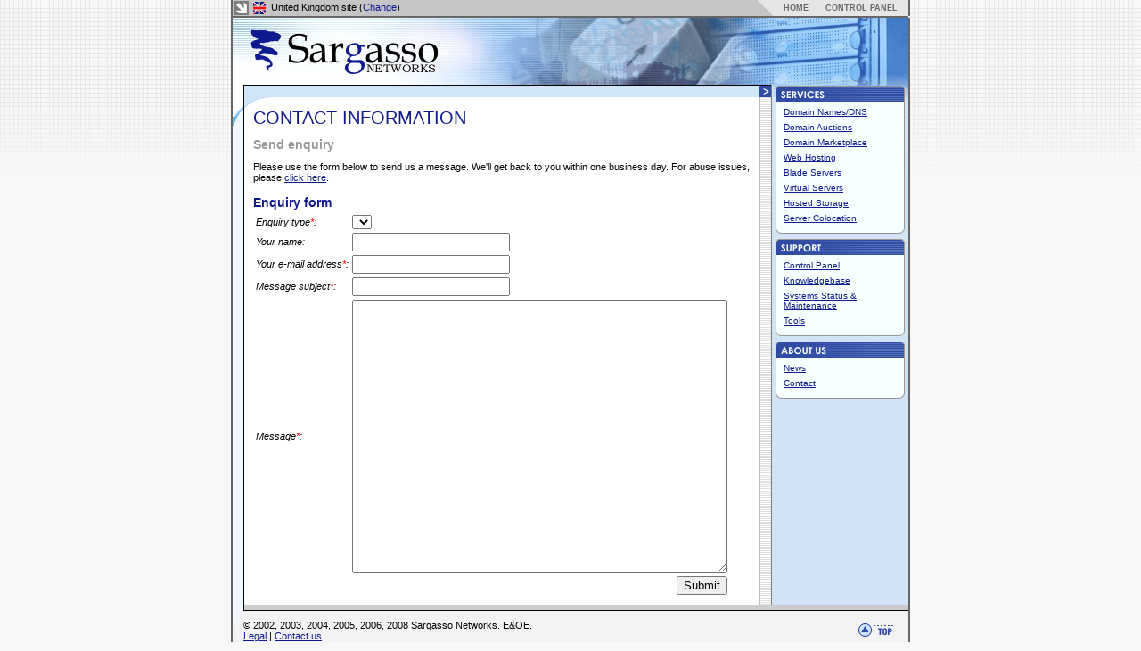

--- FILE ---
content_type: text/html;charset=utf-8
request_url: http://sargasso.co.uk/Contact.action;jsessionid=BABIMJGOIMDP
body_size: 11187
content:



<!DOCTYPE html PUBLIC "-//W3C//DTD XHTML 1.0 Transitional//EN"
	"http://www.w3.org/TR/xhtml1/DTD/xhtml1-transitional.dtd">





<html xmlns="http://www.w3.org/1999/xhtml">
<head>
<title>Contact Information</title>
<meta http-equiv="Content-Type" content="text/html; charset=utf-8" />

<link rel="stylesheet" href="/css/main.css" type="text/css" />
<link rel="stylesheet" href="/css/common.css" type="text/css" />
<link rel="Shortcut Icon" href="/images/favicon.png" />


<style type="text/css">
<!--

IMG {
  behavior: url("/js/pngbehavior.htc");
}
-->
</style>


<script language="javascript" type="text/javascript" src="/js/util.js"></script>
<script language="javascript" type="text/javascript" src="/js/stripey.js"></script>
<!--script language="javascript" type="text/javascript" src="/js/cart.js"></script-->

<script language="JavaScript" type="text/javascript" src="/components/jslogging/js/logging.js"></script>
<link rel="stylesheet" href="/components/jslogging/css/logging.css" type="text/css" />

<script language="javascript" type="text/javascript">
<!--
var imgRoot = "/images/"; // for pngbehaviour
addOnLoad(function () {

});
//-->
</script>

</head>


<body text="#000000" vlink="#0e1a8e" alink="#4981cb" link="#0e1a8e" bgcolor="#f7f7f7" background="/images/main/back.gif"><!-- leftmargin="0" topmargin="0" marginheight="0" marginwidth="0"-->

<table cellspacing="0" cellpadding="0" width="762" align="center" border="0">
 <tr>
  <td width="2" bgcolor="#666666"><img height="2" src="/images/blank.gif" width="2" alt="" /></td>
  <td bgcolor="#c5c5c5" width="16" height="18"><img height="16" hspace="2" src="/images/main/arrow.gif" width="16" alt=""/></td>
  <td bgcolor="#c5c5c5" width="100%">
   
    
    
    
    
   

   
    <div id="siteChooser" class="siteChooser" style="display: none;">
     <div><b>Select your site:</b><br/></div>
     <div class="siteList">
     
      <a href="http://www.sargasso.co.uk/"><img src="/images/locales/uk.png;jsessionid=BABIMJGOIMDP" width="14" height="14" border="0" hspace="3" alt=""/>United Kingdom</a><br/>
     
      <a href="http://www.sargasso.net/"><img src="/images/locales/us.png;jsessionid=BABIMJGOIMDP" width="14" height="14" border="0" hspace="3" alt=""/>United States</a><br/>
     
      </div>
     <div style="text-align: right">
     <button onclick="document.getElementById('siteChooser').style.display='none'">Cancel</button>
      </div>
    </div>


    <img src="/images/locales/uk.png;jsessionid=BABIMJGOIMDP" width="14" height="14" hspace="3" alt="" align="absmiddle" />
   United Kingdom site
   (<a href="#" onclick="document.getElementById('siteChooser').style.display=document.getElementById('siteChooser').style.display == 'block' ? 'none' :'block'; return false;">Change</a>)


<!--span style="position: relative;">
  <div id="localeChooser" style="display: none; position: absolute; border: 1px solid black; background-color: white; padding: 2px; top:19px;">
    <img src="/images/locales/en_US.png" width="14" height="14" alt=""/> United States<br/>
    <img src="/images/locales/en_GB.png" width="14" height="14" alt=""/> United Kingdom<br/>
    <img src="/images/locales/de.png" width="14" height="14" alt=""/> Germany<br/>
  </div>
</span>
<a href="#" onmouseover="localeChooser.style.display='block';" onmouseout="localeChooser.style.display='none';">
    Locale: s:property value="locale"//a-->
  </td>
  <td align="right" width="17" bgcolor="#e6e6e6" height="18"><img height="18" src="/images/main/topdivider.gif" width="17" alt="" /></td>
  <td class="topnav" valign="middle" align="right" bgcolor="#e6e6e6" nowrap="nowrap">
   &nbsp;&nbsp;&nbsp;
   <a href="/">HOME</a>


   <img height="9" hspace="6" src="/images/main/navdivider.gif" width="1" alt="|" />
   <a href="http://cp.sargasso.net/">CONTROL PANEL</a>


   &nbsp;&nbsp;&nbsp;
  </td>
  <td width="2" bgcolor="#666666"><img height="2" src="/images/blank.gif" width="2" alt="" /></td>
 </tr>
 <tr>
  <td bgcolor="#666666" colspan="5"><img height="2" src="/images/blank.gif" width="1" alt="" /></td>
 </tr>
</table>

<table cellspacing="0" cellpadding="0" width="760" align="center" border="0">
 <tr>
  <td width="2" bgcolor="#666666" rowspan="5"><img height="1" src="/images/blank.gif" width="2" alt="" /></td>
  <td width="756" style="background: url(/images/main/headerbg.jpg;jsessionid=BABIMJGOIMDP) no-repeat;" bgcolor="#b0d6fd" colspan="5" height="75"><img height="1" src="/images/blank.gif" width="756" alt="" /><a href="/"><img height="50" alt="Sargasso Networks" hspace="20" src="/images/main/logo.gif" width="210" vspace="10" border="0" /></a></td>
  <td width="2" bgcolor="#666666" rowspan="5"><img height="1" src="/images/blank.gif" width="2" alt="" /></td>
 </tr>
 <tr>
  <td valign="top" width="12" bgcolor="#f2f7ff" rowspan="3"><img height="46" src="/images/main/leftsidespacer.gif" width="12" alt="" /></td>
  <td width="1" bgcolor="#000000" rowspan="2"><img height="1" src="/images/blank.gif" width="1" alt="" /></td>
  <td valign="top" width="578" bgcolor="white">

   <img height="26" src="/images/main/topmiddle.gif" width="578" alt="" />

<!--font face="Arial" color="#FF0000" size="1">&nbsp;&nbsp;&nbsp;<b>{PLAIN_TITLE}</b></font-->

<!-- CONTENT AREA -->

<div class="content">







<h1>Contact Information</h1>

<h2>Send enquiry</h2>

<p>Please use the form below to send us a message. We'll get back to you within one business day. For abuse issues, please <a href="/abuse.jsp;jsessionid=BABIMJGOIMDP">click here</a>.</p>

<h3>Enquiry form</h3>
















			
<form id="Contact" name="Contact" onsubmit="return true;" action="/Contact.action;jsessionid=BABIMJGOIMDP" method="post"><table class="wwFormTable">
<tr>
    <td class="tdLabel"><label for="Contact_destQueue" class="label">Enquiry type<span class="required">*</span>:</label></td>
    <td
><select name="destQueue" id="Contact_destQueue">


</select></td>
</tr>

<tr>
    <td class="tdLabel"><label for="Contact_fromName" class="label">Your name:</label></td>
    <td
><input type="text" name="fromName" value="" id="Contact_fromName"/></td>
</tr>

<tr>
    <td class="tdLabel"><label for="Contact_fromEmail" class="label">Your e-mail address<span class="required">*</span>:</label></td>
    <td
><input type="text" name="fromEmail" value="" id="Contact_fromEmail"/></td>
</tr>

<tr>
    <td class="tdLabel"><label for="Contact_subject" class="label">Message subject<span class="required">*</span>:</label></td>
    <td
><input type="text" name="subject" value="" id="Contact_subject"/></td>
</tr>

<tr>
    <td class="tdLabel"><label for="Contact_message" class="label">Message<span class="required">*</span>:</label></td>
    <td
><textarea name="message" cols="50" rows="20" id="Contact_message"></textarea></td>
</tr>

<tr>
    <td colspan="2"><div align="right"><input type="submit" id="Contact_submit" name="submit" value="Submit"/>
</div></td>
</tr>

</table></form>
</div>

<!-- END CONTENT AREA -->

  </td>
  <td valign="top" style="background: url(/images/main/dividerback.gif;jsessionid=BABIMJGOIMDP) repeat #dedede"><img height="14" src="/images/main/dividerarrow.gif" width="14" alt="" /></td>
  <td valign="top" align="center" style="background: url(/images/main/sidebackshort.gif;jsessionid=BABIMJGOIMDP) no-repeat top center #d1e4f6">
   <img height="1" src="/images/blank.gif" width="153" alt="" /><br />
   <img height="18" alt="Services" src="/images/main/header.services.gif" width="145" /><table cellspacing="0" cellpadding="3" width="145" align="center" border="0">
    <tr>
     <td class="navigation" bgcolor="#f7ffff">
      <div><a href="/domains/">Domain Names/DNS</a></div>
      <div><a href="/domains/auctions.jsp">Domain Auctions</a></div>
      <div><a href="/domains/marketplace.jsp;jsessionid=BABIMJGOIMDP">Domain Marketplace</a></div>
      <div><a href="/hosting/">Web Hosting</a></div>
      <div><a href="/servers/blades.jsp">Blade Servers</a></div>
      <div><a href="/servers/virtualservers.jsp;jsessionid=BABIMJGOIMDP">Virtual Servers</a></div>
      <div><a href="/servers/storage.jsp">Hosted Storage</a></div>
      <div><a href="/colocation/">Server Colocation</a></div>



     </td>
    </tr>
   </table>
   <img height="6" src="/images/main/bottom.gif" width="145" alt="" /><br />
   <img height="6" src="/images/blank.gif" width="2" alt="" /><br />

   <img height="18" alt="Support" src="/images/main/header.support.gif" width="145" /><table cellspacing="0" cellpadding="3" width="145" align="center" border="0">
    <tr>
     <td class="navigation" bgcolor="#f7ffff">
      <div><a href="http://cp.sargasso.net/">Control Panel</a></div>
      <div><a href="/kb/">Knowledgebase</a></div>
      <div><a href="/status.jsp">Systems Status &amp; Maintenance</a></div>

      <div><a href="/tools.jsp">Tools</a></div>
     </td>
    </tr>
   </table>
   <img height="6" src="/images/main/bottom.gif" width="145" alt="" /><br />
   <img height="6" src="/images/blank.gif" width="2" alt="" /><br />

   <img height="18" alt="About Us" src="/images/main/header.about.gif" width="145" /><table cellspacing="0" cellpadding="3" width="145" align="center" border="0">
    <tr>
     <td class="navigation" bgcolor="#f7ffff">
      <div><a href="/about/news.jsp;jsessionid=BABIMJGOIMDP">News</a></div>
      <!--<div><a href="#">[Our Network]</a></div>-->
      <!--<div><a href="#">[Our Services]</a></div>-->

      <div><a href="/Contact.action">Contact</a></div>
     </td>
    </tr>
   </table>
   <img height="6" src="/images/main/bottom.gif" width="145" alt="" /><br />
   <br />
  </td>
 </tr>
 <tr>
  <td valign="top" width="744" bgcolor="#cccccc" colspan="3"><img src="/images/blank.gif" width="1" height="6" alt="" /></td>
 </tr>
 <tr>
  <td valign="top" bgcolor="#000000" colspan="4"><img height="1" src="/images/blank.gif" width="1" alt="" /></td>
 </tr>
 <tr>
  <td valign="top" width="12" bgcolor="#f3f3f3"><img height="20" src="/images/main/fade.gif" width="12" alt="" /></td>
  <td valign="top" align="center" bgcolor="#f3f3f3" colspan="4">
   <table cellspacing="0" cellpadding="0" width="100%" border="0">
    <tr>
     <td colspan="2"><img height="10" src="/images/blank.gif" width="2" alt="" /></td>
    </tr>
    <tr>
<!-- TODO pad this with margins -->

     <!--td width="1%">&nbsp;</td-->
     <td valign="middle" width="89%" align="left">&copy; 2002, 2003, 2004, 2005, 2006, 2008 Sargasso Networks. E&amp;OE.<br />
      <a href="/legal/">Legal</a> |
      <a href="/Contact.action">Contact us</a>
     </td>
     <td>
      <!--a href="http://validator.w3.org/check/referer"><img
          src="/images/valid-xhtml10.png"
          alt="Valid XHTML 1.0!" height="31" width="88" border="0" /></a-->
     </td>
     <td valign="middle" align="center" width="10%"><a href="#"><img height="15" alt="^ Top" src="/images/main/top.gif" width="39" border="0" /></a></td>
     </tr>
    <tr>
     <td colspan="2"><img height="10" src="/images/blank.gif" width="2" alt="" /></td>
    </tr>
   </table>
  </td>
 </tr>
 <tr>
  <td bgcolor="#666666" colspan="7"><img height="1" src="/images/blank.gif" width="1" alt="" /></td>
 </tr>
</table>

</body>
</html>


--- FILE ---
content_type: text/css
request_url: http://sargasso.co.uk/css/main.css
body_size: 4808
content:
.smalltext {
	font-weight: bold; font-size: 9px; font-family: Verdana, Arial, Helvetica, sans-serif;
}

BODY {
	background-attachment: fixed;
	margin: 0px;
}

A:hover {
        COLOR: #cc0000
}

.topnav {
	font-weight: bold; font-size: 9px; font-family: Verdana, Arial, Helvetica, sans-serif;
}

.topnav A {
	color: #666666; text-decoration: none;
}

.topnav A:hover {
	text-decoration: underline;
        COLOR: #cc0000
}

.navigation {
	border-right: #949494 1px solid; padding-right: 5px; padding-left: 8px; font-size: 10px; border-left: #949494 1px solid;
  text-align: left;
}

.navigation DIV {
	padding-bottom: 3px; margin: 0px; padding-top: 3px;
}

BODY,P,TD {
	font-size: 11px; font-family: Verdana, Arial, Helvetica, sans-serif;
}

.frontcolumn {
	padding: 0px 6px 0px 0px;
}

.frontcolumnsep {
	border-left: 1px dashed #D6E6F7;
}

.frontcolumn P {
	margin-top: 5px;
	font-size: 10px; font-family: Verdana, Arial, Helvetica, sans-serif;	
}


.content {
  padding: 0px 10px 8px 10px;
  width: 558px;
  /* Add scrollbars if content is too wide. We can't just do overflow-x because Firefox doesn't support that. */
  /* Commented out because Firefox doesn't expand content to height in some situations (two panels side by side!) */
  /*overflow: auto;*/
  /*overflow-y: visible;*/
  /* Padding to make sure the added scrollbar doesn't obscure the bottom of the content (IE bug) */
  /*padding-bottom: 20px;*/
}

H1 {
	font-family: Trebuchet MS, Arial, sans-serif;
	font-size: 20px;
	font-weight: normal;
	text-transform: uppercase;
	color: #10198C;
	margin-top: 0px;
	margin-bottom: 4px;
}

H2 {
	font-family: Trebuchet MS, Arial, sans-serif;
	font-size: 14px;
	font-weight: bold;
	color: #999999;
	margin-top: 10px;
	margin-bottom: 10px;
}

H3 {
	font-family: Trebuchet MS, Arial, sans-serif;
	font-size: 14px;
	font-weight: bold;
	color: #10198C;
	margin-bottom: 3px;
}

H3 A {
    text-decoration: none;
}

.frontsubhead {
	font-family: Trebuchet MS, Arial, sans-serif;
	font-size: 12px;
	font-weight: bold;
	color: #10198C;
	margin-bottom: 3px;
}

.listtable TD {
	background-color: #ddd;
	padding: 1px;
}

.listtable TH {
	/*border-top: 5px solid white;*/
	background-color: #aaa;
}


.insetbox {
	border: 2px solid #ddd; background-color: #f7ffff;
	padding: 4px;
	vertical-align: top;
}

.insetbox H2 {
	font-family: Trebuchet MS, Arial, sans-serif;
	font-size: 14px;
	font-weight: bold;
	color: #10198C;
	margin-top: 0px;
	margin-bottom: 10px;
	text-align: center;
}

.insetbox P {
	margin-top: 0px;
}

.goButton {
    margin-top: 5px;
    padding-right: 5px;
    text-align: right;
}

TABLE.comparisonChart {
}

.comparisonChart THEAD TH {
    background-color: #ddd;
    text-align: center;
    color: black;
}

.comparisonChart TBODY TH {
    background-color: #ddd;
    text-align: right;
    color: black;
}

.comparisonChart TBODY TD {
    background-color: #eef;
    text-align: center;
}

.comparisonChart TD,TH {
    padding: 5px;
    vertical-align: top;
}

.comparisonChart TD.subheading {
    text-align: center;
    background-color: #ddf;
    font-weight: bold;
}

.comparisonChart TD.blank {
    background-color: #fff;
}

.domainsearchbox INPUT,SELECT {
    font-size: 8pt;
    font-family: Arial, Helvetica, sans-serif;
}

.domainsearchbox INPUT#domainName {
    width: 114px;
}

/*INPUT {
	background-color: #ddddff;
}*/

TABLE.stripey TBODY TR.odd TD {
    background-color: #eee;
}

TABLE.stripey TBODY TR.even TD {
    background-color: #ccc;
}

TABLE.stripey TBODY TR.hover TD {
    background-color: #ffc;
}

TABLE.entities {
    border-collapse: collapse;
    margin: 7px 0px 10px 0px;
}

TABLE.entities TBODY TD {
    border: 1px solid black;
    padding: 1px 5px 1px 3px;
}

TABLE.entities THEAD TH {
    border: 1px solid black;
    padding: 1px 3px 1px 3px;
    font-weight: bold;
    text-align: center;
    background-color: #280CB4;
    color: white;
}

TABLE.entities THEAD A {
    color: white;
    text-decoration: none;
}

TABLE.entities THEAD A:hover {
    color: white;
    text-decoration: underline;
}

TABLE.entities TFOOT TABLE TD {
    border: none;
    padding: 10px 4px 0px 4px;
}

TABLE.entities TFOOT TABLE TD.arrows {
    font-family: Arial, Helvetica, sans-serif; /*	padding: 0px 4px 0px 4px; */
}

TABLE.entities TFOOT TABLE TD.arrows.disabled {
    color: #87C;
}

TABLE.entities TFOOT A {
    color: black;
    text-decoration: none;
}

TABLE.entities TFOOT A:hover {
    color: black;
    text-decoration: underline;
}

.siteChooser {
    position: absolute;
    border: 1px solid black;
    background-color: white;
    padding: 10px 20px;
    top: 19px;
}

.siteChooser .siteList {
    margin-top: 10px;
    margin-bottom: 10px;
}

.siteChooser BUTTON {
    border: 1px solid blue;
    background-color: lightblue;
    font-size: smaller;
}

--- FILE ---
content_type: text/css
request_url: http://sargasso.co.uk/components/jslogging/css/logging.css
body_size: 270
content:
.jslogging {
  background-color: white;
  color: black;
  border: 1px solid black;
  padding: 2px;
  position: absolute;
  top: 10px;
  left: 10px;
  width: 800px;
  height: 100px;
  overflow: auto;
  z-index: 10000000;
  /*font-family: monospace;*/
  font-size: 7pt;
}
